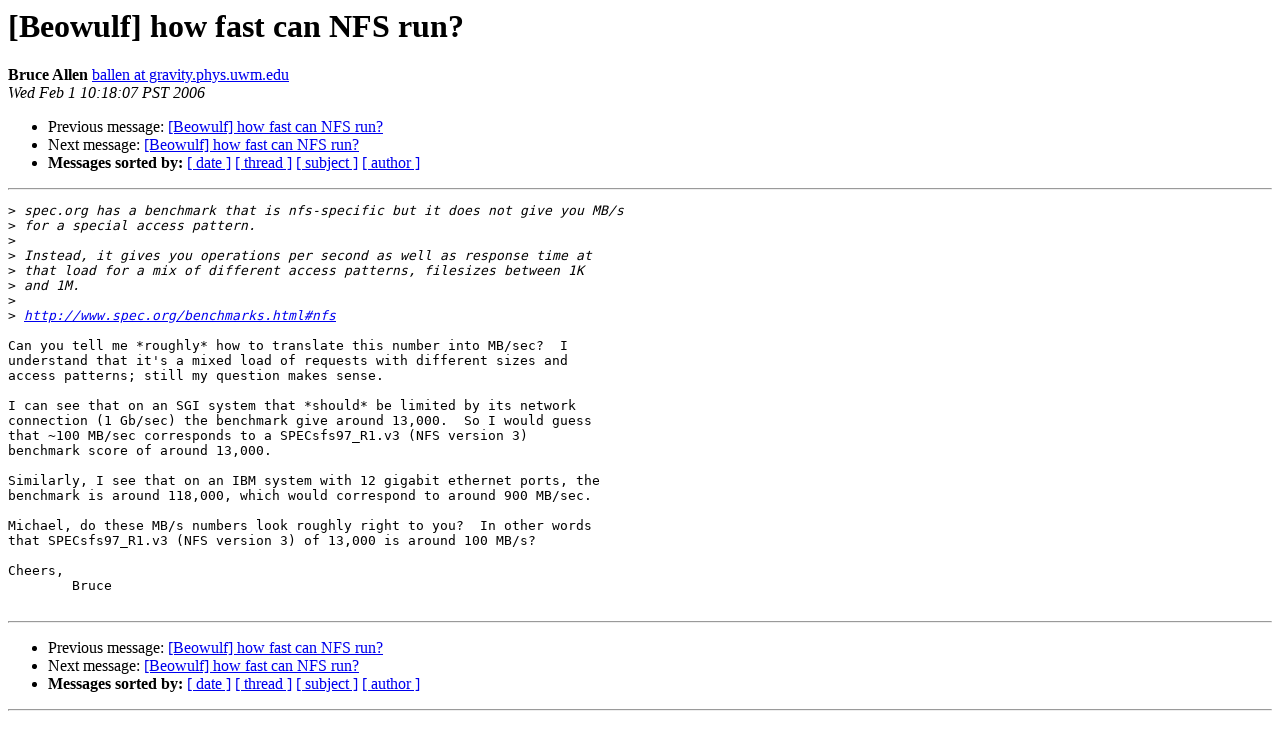

--- FILE ---
content_type: text/html
request_url: https://beowulf.org/pipermail/beowulf/2006-February/014808.html
body_size: 1433
content:
<!DOCTYPE HTML PUBLIC "-//W3C//DTD HTML 4.01 Transitional//EN">
<HTML>
 <HEAD>
   <TITLE> [Beowulf] how fast can NFS run?
   </TITLE>
   <LINK REL="Index" HREF="index.html" >
   <LINK REL="made" HREF="mailto:beowulf%40beowulf.org?Subject=Re%3A%20%5BBeowulf%5D%20how%20fast%20can%20NFS%20run%3F&In-Reply-To=%3CPine.LNX.4.62.0602011210590.8231%40trinity.phys.uwm.edu%3E">
   <META NAME="robots" CONTENT="index,nofollow">
   <style type="text/css">
       pre {
           white-space: pre-wrap;       /* css-2.1, curent FF, Opera, Safari */
           }
   </style>
   <META http-equiv="Content-Type" content="text/html; charset=us-ascii">
   <LINK REL="Previous"  HREF="014807.html">
   <LINK REL="Next"  HREF="014809.html">
 </HEAD>
 <BODY BGCOLOR="#ffffff">
   <H1>[Beowulf] how fast can NFS run?</H1>
    <B>Bruce Allen</B> 
    <A HREF="mailto:beowulf%40beowulf.org?Subject=Re%3A%20%5BBeowulf%5D%20how%20fast%20can%20NFS%20run%3F&In-Reply-To=%3CPine.LNX.4.62.0602011210590.8231%40trinity.phys.uwm.edu%3E"
       TITLE="[Beowulf] how fast can NFS run?">ballen at gravity.phys.uwm.edu
       </A><BR>
    <I>Wed Feb  1 10:18:07 PST 2006</I>
    <P><UL>
        <LI>Previous message: <A HREF="014807.html">[Beowulf] how fast can NFS run?
</A></li>
        <LI>Next message: <A HREF="014809.html">[Beowulf] how fast can NFS run?
</A></li>
         <LI> <B>Messages sorted by:</B> 
              <a href="date.html#14808">[ date ]</a>
              <a href="thread.html#14808">[ thread ]</a>
              <a href="subject.html#14808">[ subject ]</a>
              <a href="author.html#14808">[ author ]</a>
         </LI>
       </UL>
    <HR>  
<!--beginarticle-->
<PRE>&gt;<i> spec.org has a benchmark that is nfs-specific but it does not give you MB/s 
</I>&gt;<i> for a special access pattern.
</I>&gt;<i>
</I>&gt;<i> Instead, it gives you operations per second as well as response time at 
</I>&gt;<i> that load for a mix of different access patterns, filesizes between 1K 
</I>&gt;<i> and 1M.
</I>&gt;<i>
</I>&gt;<i> <A HREF="http://www.spec.org/benchmarks.html#nfs">http://www.spec.org/benchmarks.html#nfs</A>
</I>
Can you tell me *roughly* how to translate this number into MB/sec?  I 
understand that it's a mixed load of requests with different sizes and 
access patterns; still my question makes sense.

I can see that on an SGI system that *should* be limited by its network 
connection (1 Gb/sec) the benchmark give around 13,000.  So I would guess 
that ~100 MB/sec corresponds to a SPECsfs97_R1.v3 (NFS version 3) 
benchmark score of around 13,000.

Similarly, I see that on an IBM system with 12 gigabit ethernet ports, the 
benchmark is around 118,000, which would correspond to around 900 MB/sec.

Michael, do these MB/s numbers look roughly right to you?  In other words 
that SPECsfs97_R1.v3 (NFS version 3) of 13,000 is around 100 MB/s?

Cheers,
 	Bruce

</PRE>

<!--endarticle-->
    <HR>
    <P><UL>
        <!--threads-->
	<LI>Previous message: <A HREF="014807.html">[Beowulf] how fast can NFS run?
</A></li>
	<LI>Next message: <A HREF="014809.html">[Beowulf] how fast can NFS run?
</A></li>
         <LI> <B>Messages sorted by:</B> 
              <a href="date.html#14808">[ date ]</a>
              <a href="thread.html#14808">[ thread ]</a>
              <a href="subject.html#14808">[ subject ]</a>
              <a href="author.html#14808">[ author ]</a>
         </LI>
       </UL>

<hr>
<a href="http://www.beowulf.org/mailman/listinfo/beowulf">More information about the Beowulf
mailing list</a><br>
</body></html>
